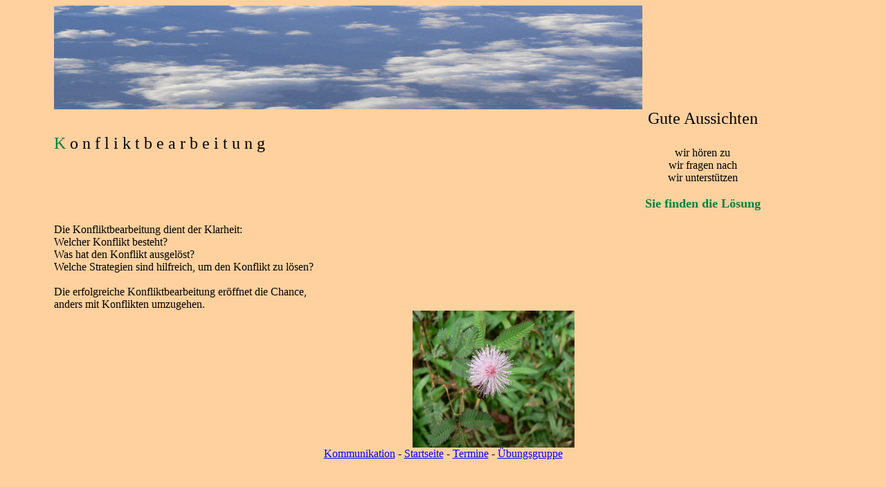

--- FILE ---
content_type: text/html
request_url: https://wolfgangsutter.de/3.htm
body_size: 644
content:
<!-- Diese Seite wurde erstellt mit D-Tools WebDesigner (www.buhl.de) -->

<TITLE>Konfliktbearbeitung</TITLE></HEAD><BODY BGCOLOR=#FFD19F LINK=#0000FF VLINK=#808080><TABLE CELLSPACING="0" CELLPADDING="0" ALIGN="CENTER"><TR><TD WIDTH="6%"></TD><TD WIDTH="6%" COLSPAN="14" ROWSPAN="3" ALIGN="LEFT" VALIGN="TOP" ><IMG SRC="Kopie von Wolken01-k.jpg" ALT="Bildname" WIDTH=850 HEIGHT=150 BORDER=0></TD><TD WIDTH="6%"></TD></TR><TR><TD WIDTH="6%"></TD><TD WIDTH="6%"></TD></TR><TR><TD WIDTH="6%"></TD><TD WIDTH="6%"></TD></TR><TR><TD WIDTH="6%"></TD><TD WIDTH="6%" COLSPAN="9" ROWSPAN="3" VALIGN=TOP ><BR><BR><FONT FACE="Comic Sans MS" COLOR="#008040" SIZE="5">K<FONT FACE="Comic Sans MS" COLOR="#000000" SIZE="5"> o n f l i k t b e a r b e i t u n g</TD><TD WIDTH="6%"></TD><TD WIDTH="6%"></TD><TD WIDTH="6%"></TD><TD WIDTH="6%"></TD><TD WIDTH="6%"></TD><TD WIDTH="6%"></TD></TR><TR><TD WIDTH="6%"></TD><TD WIDTH="6%"></TD><TD WIDTH="6%"></TD><TD WIDTH="6%"></TD><TD WIDTH="6%"></TD><TD WIDTH="6%"></TD><TD WIDTH="6%"></TD></TR><TR><TD WIDTH="6%"></TD><TD WIDTH="6%"></TD><TD WIDTH="6%" COLSPAN="3" ROWSPAN="5" VALIGN=TOP ><DIV ALIGN=CENTER><FONT FACE="Comic Sans MS" COLOR="#000000" SIZE="5">Gute Aussichten<BR><BR><FONT FACE="Comic Sans MS" COLOR="#000000" SIZE="3">wir h�ren zu<BR>wir fragen nach<BR>wir unterst�tzen<BR><BR><FONT FACE="Comic Sans MS" COLOR="#008040" SIZE="4"><B>Sie finden die L�sung</TD><TD WIDTH="6%"></TD><TD WIDTH="6%"></TD></TR><TR><TD WIDTH="6%"></TD><TD WIDTH="6%" COLSPAN="7" ROWSPAN="5" VALIGN=TOP ><BR><FONT FACE="Comic Sans MS" COLOR="#000000" SIZE="3">Die Konfliktbearbeitung dient der Klarheit: <BR>Welcher Konflikt besteht? <BR>Was hat den Konflikt ausgel�st? <BR>Welche Strategien sind hilfreich, um den Konflikt zu l�sen?<BR><BR>Die erfolgreiche Konfliktbearbeitung er�ffnet die Chance, <BR>anders mit Konflikten umzugehen.</TD><TD WIDTH="6%"></TD><TD WIDTH="6%"></TD><TD WIDTH="6%"></TD><TD WIDTH="6%"></TD><TD WIDTH="6%"></TD></TR><TR><TD WIDTH="6%"></TD><TD WIDTH="6%"></TD><TD WIDTH="6%"></TD><TD WIDTH="6%"></TD><TD WIDTH="6%"></TD><TD WIDTH="6%"></TD></TR><TR><TD WIDTH="6%"></TD><TD WIDTH="6%"></TD><TD WIDTH="6%"></TD><TD WIDTH="6%"></TD><TD WIDTH="6%"></TD><TD WIDTH="6%"></TD></TR><TR><TD WIDTH="6%"></TD><TD WIDTH="6%"></TD><TD WIDTH="6%"></TD><TD WIDTH="6%"></TD><TD WIDTH="6%"></TD><TD WIDTH="6%"></TD></TR><TR><TD WIDTH="6%"></TD><TD WIDTH="6%"></TD><TD WIDTH="6%"></TD><TD WIDTH="6%"></TD><TD WIDTH="6%"></TD><TD WIDTH="6%"></TD><TD WIDTH="6%"></TD><TD WIDTH="6%"></TD><TD WIDTH="6%"></TD></TR><TR><TD WIDTH="6%"></TD><TD WIDTH="6%"></TD><TD WIDTH="6%"></TD><TD WIDTH="6%"></TD><TD WIDTH="6%"></TD><TD WIDTH="6%"></TD><TD WIDTH="6%"></TD><TD WIDTH="6%"></TD><TD WIDTH="6%"></TD><TD WIDTH="6%"></TD><TD WIDTH="6%"></TD><TD WIDTH="6%"></TD><TD WIDTH="6%"></TD><TD WIDTH="6%"></TD><TD WIDTH="6%"></TD><TD WIDTH="6%"></TD></TR><TR><TD WIDTH="6%"></TD><TD WIDTH="6%"></TD><TD WIDTH="6%"></TD><TD WIDTH="6%"></TD><TD WIDTH="6%"></TD><TD WIDTH="6%"></TD><TD WIDTH="6%"></TD><TD WIDTH="6%"></TD><TD WIDTH="6%"></TD><TD WIDTH="6%"></TD><TD WIDTH="6%"></TD><TD WIDTH="6%"></TD><TD WIDTH="6%"></TD><TD WIDTH="6%"></TD><TD WIDTH="6%"></TD><TD WIDTH="6%"></TD></TR><TR><TD WIDTH="6%"></TD><TD WIDTH="6%"></TD><TD WIDTH="6%"></TD><TD WIDTH="6%"></TD><TD WIDTH="6%"></TD><TD WIDTH="6%"></TD><TD WIDTH="6%"></TD><TD WIDTH="6%"></TD><TD WIDTH="6%"></TD><TD WIDTH="6%"></TD><TD WIDTH="6%"></TD><TD WIDTH="6%"></TD><TD WIDTH="6%"></TD><TD WIDTH="6%"></TD><TD WIDTH="6%"></TD><TD WIDTH="6%"></TD></TR><TR><TD WIDTH="6%"></TD><TD WIDTH="6%"></TD><TD WIDTH="6%"></TD><TD WIDTH="6%"></TD><TD WIDTH="6%"></TD><TD WIDTH="6%"></TD><TD WIDTH="6%"></TD><TD WIDTH="6%"></TD><TD WIDTH="6%" COLSPAN="2" ROWSPAN="2" ALIGN="LEFT" VALIGN="TOP" ><IMG SRC="Mimose-k.jpg" ALT="Bildname" WIDTH=234 HEIGHT=198 BORDER=0></TD><TD WIDTH="6%"></TD><TD WIDTH="6%"></TD><TD WIDTH="6%"></TD><TD WIDTH="6%"></TD><TD WIDTH="6%"></TD><TD WIDTH="6%"></TD></TR><TR><TD WIDTH="6%"></TD><TD WIDTH="6%"></TD><TD WIDTH="6%"></TD><TD WIDTH="6%"></TD><TD WIDTH="6%"></TD><TD WIDTH="6%"></TD><TD WIDTH="6%"></TD><TD WIDTH="6%"></TD><TD WIDTH="6%"></TD><TD WIDTH="6%"></TD><TD WIDTH="6%"></TD><TD WIDTH="6%"></TD><TD WIDTH="6%"></TD><TD WIDTH="6%"></TD></TR><TR><TD WIDTH="6%" HEIGHT="0"></TD><TD WIDTH="6%" HEIGHT="0"></TD><TD WIDTH="6%" HEIGHT="0"></TD><TD WIDTH="6%" HEIGHT="0"></TD><TD WIDTH="6%" HEIGHT="0"></TD><TD WIDTH="6%" HEIGHT="0"></TD><TD WIDTH="6%" HEIGHT="0"></TD><TD WIDTH="6%" HEIGHT="0"></TD><TD WIDTH="6%" HEIGHT="0"></TD><TD WIDTH="6%" HEIGHT="0"></TD><TD WIDTH="6%" HEIGHT="0"></TD><TD WIDTH="6%" HEIGHT="0"></TD><TD WIDTH="6%" HEIGHT="0"></TD><TD WIDTH="6%" HEIGHT="0"></TD><TD WIDTH="6%" HEIGHT="0"></TD><TD WIDTH="6%" HEIGHT="0"></TD></TR></TABLE><DIV ALIGN=CENTER><A HREF="2.htm">Kommunikation</A> - <A HREF="index.htm">Startseite</A> - <A HREF="7.htm">Termine</A> - <A HREF="9.htm">�bungsgruppe</A></BODY></HTML>
